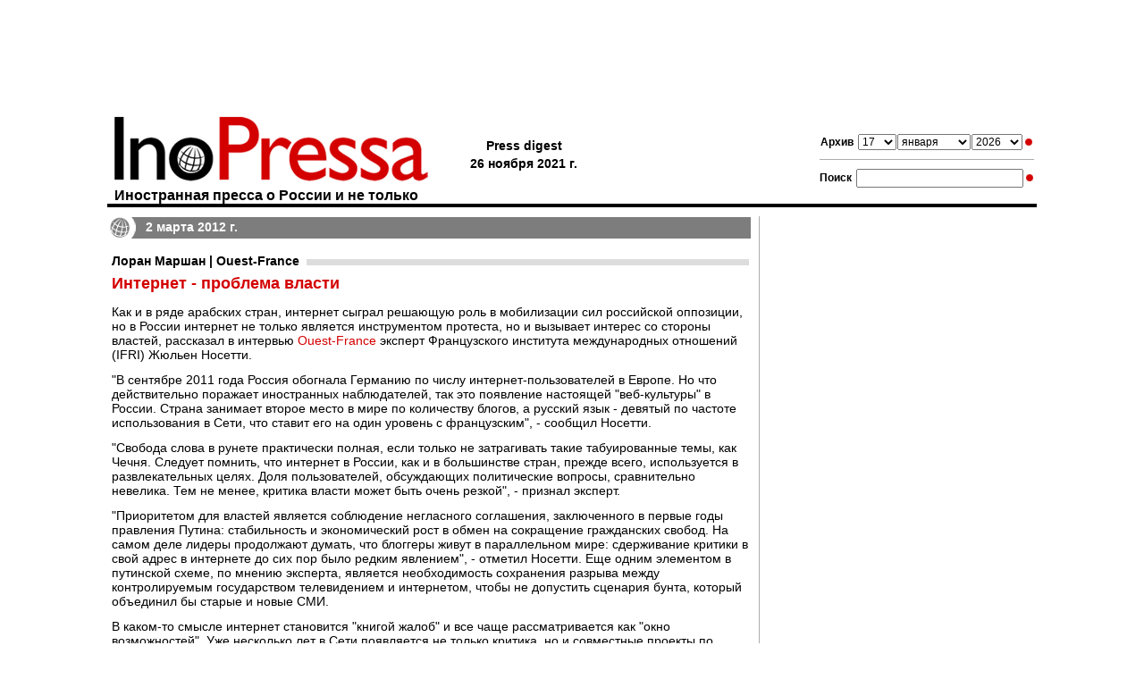

--- FILE ---
content_type: text/html; charset=windows-1251;
request_url: https://www.inopressa.ru/article/02Mar2012/ouestfrance/internet.html
body_size: 10134
content:
<?xml version="1.0" ?> 
<!DOCTYPE html PUBLIC "-//W3C//DTD XHTML 1.0 Transitional//EN" "http://www.w3.org/TR/xhtml1/DTD/xhtml1-transitional.dtd">
<html xmlns="http://www.w3.org/1999/xhtml">
<head>

<meta name="google-site-verification" content="0dzb3qOPh6VP8-y4DLHhfm_fzbK_L4RQtLkP7pm9TvE" />

	<title>Интернет - проблема власти</title>
	<link rel="stylesheet" type="text/css" href="https://static.inopressa.ru/css/ino2.css" />
	<link rel="alternate" type="application/rss+xml" title="RSS" href="/rss/"/>
	<meta name="description" content="Как и в ряде арабских стран, интернет сыграл решающую роль в мобилизации сил российской оппозиции, но в России интернет не только является инструментом протеста, но и вызывает интерес со стороны властей, полагает французский эксперт Жюльен Носетти." />
	
	<meta property="og:title" content="Интернет - проблема власти" />
	<meta property="og:description" content="Как и в ряде арабских стран, интернет сыграл решающую роль в мобилизации сил российской оппозиции, но в России интернет не только является инструментом протеста, но и вызывает интерес со стороны властей, полагает французский эксперт Жюльен Носетти." />
	
	<link rel="canonical" href="https://www.inopressa.ru/article/02Mar2012/ouestfrance/internet.html" />
	
	
	<meta name="keywords" content="иностранная пресса, газета, издания, news, news, newspaper, Daily Express, The Times, BBC, The Guardian, The Sunday Times, Der Spiegel, La Stampa, Inopressa, Forbes, CNN, The Washington Post, Le Monde" />
	<meta http-equiv="content-type" content="application/xhtml+xml; charset=windows-1251"/>
	
	
	
	
		<link rel="shortcut icon" href="https://static.inopressa.ru/img/favicon_inopressa5.ico"/>
	<style type="text/css">h3 {background-image: url('https://static.inopressa.ru/img/g7.gif'); background-repeat: repeat-x; background-position: center}</style>
	


	<script type="text/javascript" src="https://static.inopressa.ru/static/bowser.js"></script>

<script type="text/javascript">

var currentUrl = window.location.href;
var mobileUrl ="";
if(! currentUrl.includes("inopressa.ru/pwa")){
    mobileUrl = currentUrl.replace("inopressa.ru", "inopressa.ru/pwa");

    if(bowser.mobile) {
	 location.href = mobileUrl;
    }
    
}


if(bowser.tablet) {
     // alert("tablet");
     //location.href = "https://inopressa.ru/";
}

</script>

<!-- ino 28.03.22 //-->

<script>window.yaContextCb = window.yaContextCb || []</script>
<script src="https://yandex.ru/ads/system/context.js" async></script>

<script defer src="https://cdn.unblockia.com/h.js"></script>


<!-- ino google headcode 2023 //-->

<script async src="https://securepubads.g.doubleclick.net/tag/js/gpt.js"></script>
<script>
  window.googletag = window.googletag || {cmd: []};
  googletag.cmd.push(function() {
    googletag.defineSlot('/176990977/Inopressa_2023_decktop/Inopressa_decktop_2022_300x600', [300, 600], 'div-gpt-ad-1670921904115-0').addService(googletag.pubads());
    googletag.pubads().enableSingleRequest();
    googletag.enableServices();
  });
</script>

<script async src="https://securepubads.g.doubleclick.net/tag/js/gpt.js"></script>
<script>
  window.googletag = window.googletag || {cmd: []};
  googletag.cmd.push(function() {
    googletag.defineSlot('/176990977/Inopressa_2023_decktop/Inopressa_decktop_2022_300x600-1', [300, 600], 'div-gpt-ad-1670923310023-0').addService(googletag.pubads());
    googletag.pubads().enableSingleRequest();
    googletag.enableServices();
  });
</script>


<script async src="https://securepubads.g.doubleclick.net/tag/js/gpt.js"></script>
<script>
  window.googletag = window.googletag || {cmd: []};
  googletag.cmd.push(function() {
    googletag.defineSlot('/176990977/Inopressa_2023_decktop/Inopressa_decktop_2022_970x120_top', [970, 120], 'div-gpt-ad-1670923412936-0').addService(googletag.pubads());
    googletag.pubads().enableSingleRequest();
    googletag.enableServices();
  });
</script>

<script async src="https://securepubads.g.doubleclick.net/tag/js/gpt.js"></script>
<script>
  window.googletag = window.googletag || {cmd: []};
  googletag.cmd.push(function() {
    googletag.defineSlot('/176990977/Inopressa_2023_decktop/Inopressa_decktop_2023_715x120', [715, 120], 'div-gpt-ad-1670923625887-0').addService(googletag.pubads());
    googletag.pubads().enableSingleRequest();
    googletag.enableServices();
  });
</script>

<script async src="https://securepubads.g.doubleclick.net/tag/js/gpt.js"></script>
<script>
  window.googletag = window.googletag || {cmd: []};
  googletag.cmd.push(function() {
    googletag.defineSlot('/176990977/Inopressa_2023_decktop/Inopressa_decktop_2023_336x280_1', [336, 280], 'div-gpt-ad-1670923799535-0').addService(googletag.pubads());
    googletag.pubads().enableSingleRequest();
    googletag.enableServices();
  });
</script>

<script async src="https://securepubads.g.doubleclick.net/tag/js/gpt.js"></script>
<script>
  window.googletag = window.googletag || {cmd: []};
  googletag.cmd.push(function() {
    googletag.defineSlot('/176990977/Inopressa_2023_decktop/Inopressa_decktop_2023_336x280_2', [336, 280], 'div-gpt-ad-1670923857042-0').addService(googletag.pubads());
    googletag.pubads().enableSingleRequest();
    googletag.enableServices();
  });
</script>

<script async src="https://securepubads.g.doubleclick.net/tag/js/gpt.js"></script>
<script>
  window.googletag = window.googletag || {cmd: []};
  googletag.cmd.push(function() {
    googletag.defineSlot('/176990977/Inopressa_mobile_2023/Inopressa_mobile_2022_300x250_1', [300, 250], 'div-gpt-ad-1670930879136-0').addService(googletag.pubads());
    googletag.pubads().enableSingleRequest();
    googletag.enableServices();
  });
</script>

<script async src="https://securepubads.g.doubleclick.net/tag/js/gpt.js"></script>
<script>
  window.googletag = window.googletag || {cmd: []};
  googletag.cmd.push(function() {
    googletag.defineSlot('/176990977/Inopressa_mobile_2023/Inopressa_mobile_2022_300x250_2', [300, 250], 'div-gpt-ad-1670931173286-0').addService(googletag.pubads());
    googletag.pubads().enableSingleRequest();
    googletag.enableServices();
  });
</script>




 
<!— gogl_detector —>
<script src="https://static.inopressa.ru/static/gogl_detector_ino.js"></script> 


<meta name="google-site-verification" content="hwpZ6kaOF_8uXmXiNqkY93cnvbei9jbzq0xLMwoGQ70" />
<style>

	.reklama {
		background: #666; 
		display: inline; 
		padding: 2px 4px; 
		font: 11px arial; 
		color: #ffffff
	}

</style>
</head><!--WSFGH-->
<body style="vertical-align:top;margin:0px;padding:0px;">




<script type="text/javascript">
console.log('canRunAds=' + window.canRunAds);
</script>







<!-- Yandex.Metrika counter -->
<script type="text/javascript" >
   (function(m,e,t,r,i,k,a){m[i]=m[i]||function(){(m[i].a=m[i].a||[]).push(arguments)};
   m[i].l=1*new Date();k=e.createElement(t),a=e.getElementsByTagName(t)[0],k.async=1,k.src=r,a.parentNode.insertBefore(k,a)})
   (window, document, "script", "https://mc.yandex.ru/metrika/tag.js", "ym");

   ym(37313880, "init", {
        clickmap:true,
        trackLinks:true,
        accurateTrackBounce:true
   });
</script>
<noscript><div><img src="https://mc.yandex.ru/watch/37313880" style="position:absolute; left:-9999px;" alt="" /></div></noscript>
<!-- /Yandex.Metrika counter -->
<!-- Google Analytics -->
<script>
  (function(i,s,o,g,r,a,m){i['GoogleAnalyticsObject']=r;i[r]=i[r]||function(){
  (i[r].q=i[r].q||[]).push(arguments)},i[r].l=1*new Date();a=s.createElement(o),
  m=s.getElementsByTagName(o)[0];a.async=1;a.src=g;m.parentNode.insertBefore(a,m)
  })(window,document,'script','https://www.google-analytics.com/analytics.js','ga');

  ga('create', 'UA-86394340-2', 'auto');
  ga('send', 'pageview');

</script>
<!-- /Google Analytics -->
<!-- Rating@Mail.ru counter -->
<script type="text/javascript">
var _tmr = window._tmr || (window._tmr = []);
_tmr.push({id: "1105661", type: "pageView", start: (new Date()).getTime()});
(function (d, w, id) {
  if (d.getElementById(id)) return;
  var ts = d.createElement("script"); ts.type = "text/javascript"; ts.async = true; ts.id = id;
  ts.src = (d.location.protocol == "https:" ? "https:" : "http:") + "//top-fwz1.mail.ru/js/code.js";
  var f = function () {var s = d.getElementsByTagName("script")[0]; s.parentNode.insertBefore(ts, s);};
  if (w.opera == "[object Opera]") { d.addEventListener("DOMContentLoaded", f, false); } else { f(); }
})(document, window, "topmailru-code");
</script><noscript><div>
<img src="//top-fwz1.mail.ru/counter?id=1105661;js=na" style="border:0;position:absolute;left:-9999px;" alt="" />
</div></noscript>
<!-- //Rating@Mail.ru counter -->
<!-- Top100 (Kraken) Counter -->
<script>
    (function (w, d, c) {
    (w[c] = w[c] || []).push(function() {
        var options = {
            project: 90945
        };
        try {
            w.top100Counter = new top100(options);
        } catch(e) { }
    });
    var n = d.getElementsByTagName("script")[0],
    s = d.createElement("script"),
    f = function () { n.parentNode.insertBefore(s, n); };
    s.type = "text/javascript";
    s.async = true;
    s.src =
    (d.location.protocol == "https:" ? "https:" : "http:") +
    "//st.top100.ru/top100/top100.js";

    if (w.opera == "[object Opera]") {
    d.addEventListener("DOMContentLoaded", f, false);
} else { f(); }
})(window, document, "_top100q");
</script>
<noscript>
  <img src="//counter.rambler.ru/top100.cnt?pid=90945" alt="Топ-100" />
</noscript>
<!-- END Top100 (Kraken) Counter -->  
<!-- end full screen //-->



<table align="center" cellspacing="0" cellpadding="0" border="0" style="width:1040px;vertical-align:top;padding:0px;border-collapse:collapse"><tr><td style="vertical-align:top;padding:0px 0px 10px 0px;margin:0px;border-collapse:collapse">

<div align="center" style="height: 120px">

<!-- /176990977/Inopressa_2023_decktop/Inopressa_decktop_2022_970x120_top -->
<div id='div-gpt-ad-1670923412936-0' style='min-width: 970px; min-height: 120px;'>
  <script>
    googletag.cmd.push(function() { googletag.display('div-gpt-ad-1670923412936-0'); });
  </script>
</div>
</div>






<!--AdFox START-->
<!--montemedia-->
<!--Площадка: inopressa.ru / fullscreen / fullscreen-->
<!--Категория: <не задана>-->
<!--Тип баннера: fullscreen-->
<div id="adfox_16485448351266688"></div>
<script>
    window.yaContextCb.push(()=>{
        Ya.adfoxCode.create({
            ownerId: 242477,
            containerId: 'adfox_16485448351266688',
            params: {
                p1: 'ceqou',
                p2: 'gkeu'
            }
        })
    })
</script>



</div>
	</td></tr>
	<tr><td>
	

<div class="pagetitle">
<div class="forms">	

<form action="/redir" method="get">
<table align="center" class="topsearchtable">
	<tr>
		<td><span class="topsearch">Архив</span></td>
		<td> 
								<select class="toparchive" name="day" style="width: 43px">
								<option value="01" >1</option><option value="02" >2</option><option value="03" >3</option><option value="04" >4</option><option value="05" >5</option><option value="06" >6</option><option value="07" >7</option><option value="08" >8</option><option value="09" >9</option><option value="10" >10</option><option value="11" >11</option><option value="12" >12</option><option value="13" >13</option><option value="14" >14</option><option value="15" >15</option><option value="16" >16</option><option value="17" selected="selected">17</option><option value="18" >18</option><option value="19" >19</option><option value="20" >20</option><option value="21" >21</option><option value="22" >22</option><option value="23" >23</option><option value="24" >24</option><option value="25" >25</option><option value="26" >26</option><option value="27" >27</option><option value="28" >28</option><option value="29" >29</option><option value="30" >30</option><option value="31" >31</option></select>
		</td>
		<td style="padding-left:1px; padding-right:1px">
			<select class="toparchive" name="mon"  style="width: 82px">
								<option value="jan"  selected="selected">января</option><option value="feb"  >февраля</option><option value="mar"  >марта</option><option value="apr"  >апреля</option><option value="may"  >мая</option><option value="jun"  >июня</option><option value="jul"  >июля</option><option value="aug"  >августа</option><option value="sep"  >сентября</option><option value="oct"  >октября</option><option value="nov"  >ноября</option><option value="dec"  >декабря</option></select>
		</td>
		<td><select class="toparchive" name="year"  style="width: 57px">
								<option value="1999"  >1999</option>
								
								<option value="2000"  >2000</option>
								
								<option value="2001"  >2001</option>
								
								<option value="2002"  >2002</option>
								
								<option value="2003"  >2003</option>
								
								<option value="2004"  >2004</option>
								
								<option value="2005"  >2005</option>
								
								<option value="2006"  >2006</option>
								
								<option value="2007"  >2007</option>
								
								<option value="2008"  >2008</option>
								
								<option value="2009"  >2009</option>
								
								<option value="2010"  >2010</option>
								
								<option value="2011"  >2011</option>
								
								<option value="2012"  >2012</option>
								
								<option value="2013"  >2013</option>
								
								<option value="2014"  >2014</option>
								
								<option value="2015"  >2015</option>
								
								<option value="2016"  >2016</option>
								
								<option value="2017"  >2017</option>
								
								<option value="2018"  >2018</option>
								
								<option value="2019"  >2019</option>
								
								<option value="2020"  >2020</option>
								
								<option value="2021"  >2021</option>
								
								<option value="2022"  >2022</option>
								
								<option value="2023"  >2023</option>
								
								<option value="2024"  >2024</option>
								
								<option value="2025"  >2025</option>
								
								<option value="2026"  selected="selected">2026</option>
								</select></td>
		<td>
		</td>
		<td><input type="image" title="" alt="" name="" src="https://static.inopressa.ru/img/suche.gif" style="width: 13px;height: 8px"/></td>
		<td>
		</td>
		
		
	</tr>
</table>
</form>	

<div class="littlegraylinetop"><img src="https://static.inopressa.ru/img/b.gif"  width="1" height="1" style="border:0" alt=""/></div>		

<form action="/search" method="get">
<table align="center" class="topsearchtable">
	<tr>
		<td><span class="topsearch">Поиск</span></td>
		<td><input type="text" class="subject" name="search"  value="" /></td>
		<td><input type="image" src="https://static.inopressa.ru/img/suche.gif"  align="top" style="width: 13px; height: 8px; padding:0px; border: none;"  alt="Search"/></td>
	</tr>
</table>
</form>	


</div> 

<div class="letterhead" style="padding:0px">
				
				<a class="hhh" href="/"><img src="https://static.inopressa.ru/img/inopressa-logo-light.gif"  style="width: 360px;height: 80px; border: none;" alt="Inopressa"/><h1>Иностранная пресса о России и не только</h1></a>
					
			
</div>
<div class="pressdigest">
	
			
	
	<table align="left"><tr>
		<td><table><tr><td>Press digest<!--6561--></td></tr><tr><td nowrap>26 ноября 2021 г.</td></tr></table></td>
		
<!--
		<td><img src="https://static.inopressa.ru/img/b.gif"  style="width: 42px;height: 4px; border: 0;" alt=""/></td>
		<td><a href="http://pda.inopressa.ru"><img src="https://static.inopressa.ru/img/icon-pda.gif"  style="width: 53px;height: 61px; border: 0;" title="Версия для PDA" alt="PDA"/></a></td>
		<td><img src="https://static.inopressa.ru/img/b.gif"  style="width: 5px;height: 4px; border: 0;" alt=""/></td>
		<td><a href="http://www.inopressa.ru/info/wap"><img src="https://static.inopressa.ru/img/icon-wap.gif"  style="width: 53px;height: 61px; border: 0;" title="Версия для WAP" alt="WAP"/></a></td>		
//-->
				 
				
		
					
	</tr></table>
</div>

</div>

<table class="blackline">
				<tr>
					<td><img src="https://static.inopressa.ru/img/b.gif"  style="width: 580px;height: 4px; border: 0;" alt=""/></td>
				</tr>
</table>


	
		<table class="pagecontent">
		<tr>
		<td class="alignleft" style="width:720px">
			<link rel="alternate" media="only screen and (max-width: 640px)" href="https://inopressa.ru/pwa/article/02mar2012/ouestfrance/internet.html" />




<div class="article"><div class="maincaption" style="background-image: url('https://static.inopressa.ru/img/globe6.png'); -background-image: url('https://static.inopressa.ru/img/globe6.gif'); background-repeat: no-repeat">2 марта 2012 г.</div>






		<div class="topic">
			
		
		

		
		
			
		
				
			
				<h3><a href="/edition/ouestfrance">Лоран Маршан | Ouest-France</a></h3>
			
		
		
	
	
		
			<h2>Интернет - проблема власти</h2>
		
		
		
		
		
		
		
		</div>

<div class="topic">	
	<div class="body"><p class="articPar">Как и в ряде арабских стран, интернет сыграл решающую роль в мобилизации сил российской оппозиции, но в России интернет не только является инструментом протеста, но и вызывает интерес со стороны властей, рассказал в интервью <a href=http://international.blogs.ouest-france.fr/archive/2012/02/21/russie-j-3-internet-enjeu-de-pouvoir.html target="new">Ouest-France</a> эксперт Французского института международных отношений (IFRI) Жюльен Носетти.</p><p class="articPar">"В сентябре 2011 года Россия обогнала Германию по числу интернет-пользователей в Европе. Но что действительно поражает иностранных наблюдателей, так это появление настоящей "веб-культуры" в России. Страна занимает второе место в мире по количеству блогов, а русский язык - девятый по частоте использования в Сети, что ставит его на один уровень с французским", - сообщил Носетти.  </p><p class="articPar">"Свобода слова в рунете практически полная, если только не затрагивать такие табуированные темы, как Чечня. Следует помнить, что интернет в России, как и в большинстве стран, прежде всего, используется в развлекательных целях. Доля пользователей, обсуждающих политические вопросы, сравнительно невелика. Тем не менее, критика власти может быть очень резкой", - признал эксперт. </p><p class="articPar">"Приоритетом для властей является соблюдение негласного соглашения, заключенного в первые годы правления Путина: стабильность и экономический рост в обмен на сокращение гражданских свобод. На самом деле лидеры продолжают думать, что блоггеры живут в параллельном мире: сдерживание критики в свой адрес в интернете до сих пор было редким явлением", - отметил Носетти. Еще одним элементом в путинской схеме, по мнению эксперта, является необходимость сохранения разрыва между контролируемым государством телевидением и интернетом, чтобы не допустить сценария бунта, который объединил бы старые и новые СМИ.</p><p class="articPar"> </p><p class="articPar">В каком-то смысле интернет становится "книгой жалоб" и все чаще рассматривается как "окно возможностей". Уже несколько лет в Сети появляется не только критика, но и совместные проекты по борьбе с коррупцией и некомпетентностью властей. Интересно наблюдать также появление благодаря интернету новых политических лидеров, например, Алексея Навального, чья популярность изначально сформировалась в Сети.</p><p class="articPar"> </p><p class="articPar">В отличие от Китая, где власти занимаются повальной цензурой интернета, российские власти предпочитают допускать существование зон рассеянного протеста. Различия китайского и российского подходов носят в основном культурный характер. Китайский подход продиктован конфуцианскими принципами "гармоничного правления": воля правителей сочетается с готовностью управляемых подчиняться, отсюда - взаимный консенсус о том, что позволено в интернете. Для китайских властей Сеть - это не расширение личных и гражданских свобод, но средство экономического развития страны. </p><p class="articPar">"В России нет официальной цензуры интернета, но определенные меры контроля все же принимаются. Во-первых, принятие свода законов о контроле за потоком информации в блогах и соцсетях. Борьба с распространением детской порнографии часто выдвигается как предлог для ужесточения контроля над Сетью. Кроме того, существует целое сообщество "ботов", регулярно засоряющих блоги прокремлевскими посланиями или дискредитирующих критически настроенных блоггеров. А недавнее движение капиталов указывает на причастность государства к этим схемам, отметил Носетти.  </p><p class="articPar">Несмотря на то, что интернет стал инструментом мобилизации протестов, эксперт предостерегает от разговоров о "революции 2.0" в России, потому что для части молодых людей участие в митингах - просто модное веяние. "Зато меня поразила растущая активность блоггеров, приближенных к партии власти "Единая Россия", которые после парламентских выборов начали агрессивную кампанию против оппозиции", - сказал эксперт в интервью изданию. </p><p class="articPar"></p></div>

	
	<div class="source">Источник: <a href="http://international.blogs.ouest-france.fr/archive/2012/02/21/russie-j-3-internet-enjeu-de-pouvoir.html" target="_blank">Ouest-France</a></div>
	
	
</div>
</div>
<br/><br/>

<script type="text/javascript" src="https://vk.com/js/api/share.js?86" charset="windows-1251"></script>


<table cellspacing="0" cellpadding="0" border="0">
<tr>

<td valign="top">
<a href="http://twitter.com/share" class="twitter-share-button" data-text="Интернет - проблема власти " data-url="https://inopressa.ru/article/02mar2012/ouestfrance/internet" data-count="none" data-lang="ru"></a><script type="text/javascript" src="http://platform.twitter.com/widgets.js"></script>
</td>

<td valign="top">
<div style="margin: 2px 6px 0 5px;">
<a href="http://www.facebook.com/sharer.php?u=https://inopressa.ru/article/02mar2012/ouestfrance/internet" target="_blank" onclick="pwin = window.open(this.href,'fbshare','width=600,height=420,resizable=1');pwin.focus();return false;"><!--
--><img src="https://static.inopressa.ru/img/fb.gif" width="16" height="16" alt="facebook" title="Facebook Share" border="0" /><!--
--></a>
</div>
</td>


<td valign="top">
<div id="fb-root"></div>                                                                     
<script>(function(d, s, id) {                                                                
  var js, fjs = d.getElementsByTagName(s)[0];                                                
  if (d.getElementById(id)) return;                                                          
  js = d.createElement(s); js.id = id;                                                       
  js.src = "//connect.facebook.net/en_US/all.js#xfbml=1";                                    
  fjs.parentNode.insertBefore(js, fjs);                                                      
}(document, 'script', 'facebook-jssdk'));</script>                                           
<div class="fb-like" data-send="false" data-layout="button_count" data-width="140" data-show-faces="false" data-action="recommend" data-font="arial" data-href="https://inopressa.ru/article/02mar2012/ouestfrance/internet"></div> 
</td>

<td valign="top">
<div style="margin: 0px 0px 0px 15px;">
<script type="text/javascript"><!--
document.write(VK.Share.button(false,{type: "round", text: "Опубликовать"}));
--></script>
</div>
</td>


 
<td valign="top">
<div id="newsljbut" style="margin: 2px 0px 0 15px; display:none;">
<a target="_blank" href="http://www.livejournal.com/update.bml?event=%3Ctable%20%20cellspacing%3D%220%22%20style%3D%22width%3A%20525px%3B%20font-family%3A%20arial%3B%20border%3A%20solid%201px%20%23b0b0b0%3B%20background-color%3A%20%23FFFFFF%3B%22%3E%3Ctr%3E%3Ctd%3E%3Ca%20style%3D%22font%3A%20bold%2014pt%20arial%3B%20color%3A%23D40000%3B%20text-decoration%3Anone%20%21important%22%20href%3D%22https%3A%2F%2Finopressa.ru%2Farticle%2F02mar2012%2Fouestfrance%2Finternet%22%20target%3D%22_blank%22%3E%3Cspan%20style%3D%22color%3A%23D40000%3B%20text-decoration%3Anone%20%21important%22%3E%D1%85%D0%9C%D0%A0%D0%95%D0%9F%D0%9C%D0%95%D0%A0%20-%20%D0%9E%D0%9F%D0%9D%D0%90%D0%9A%D0%95%D0%9B%D0%AE%20%D0%91%D0%9A%D0%AE%D0%AF%D0%A0%D0%A5%3C%2Fspan%3E%3C%2Fa%3E%3C%2Ftd%3E%3C%2Ftr%3E%3Ctr%3E%3Ctd%20valign%3D%22top%22%3E%3Ca%20style%3D%22color%3A%23000000%3Bfont%3A%20normal%2010pt%20arial%3B%20text-decoration%3Anone%20%21important%22%20href%3D%22https%3A%2F%2Finopressa.ru%2Farticle%2F02mar2012%2Fouestfrance%2Finternet%22%20target%3D%22_blank%22%3E%3Cspan%20style%3D%22font%3A%20normal%2010pt%20arial%3Bcolor%3A%23000000%3B%22%3E%D0%B9%D0%AE%D0%99%20%D0%A5%20%D0%91%20%D0%9F%D0%AA%D0%94%D0%95%20%D0%AE%D0%9F%D0%AE%D0%90%D0%AF%D0%99%D0%A5%D0%A3%20%D0%AF%D0%A0%D0%9F%D0%AE%D0%9C%2C%20%D0%A5%D0%9C%D0%A0%D0%95%D0%9F%D0%9C%D0%95%D0%A0%20%D0%AF%D0%A8%D0%A6%D0%9F%D0%AE%D0%9A%20%D0%9F%D0%95%D0%AC%D0%AE%D0%A7%D0%AB%D0%A1%D0%A7%20%D0%9F%D0%9D%D0%9A%D0%AD%20%D0%91%20%D0%9B%D0%9D%D0%90%D0%A5%D0%9A%D0%A5%D0%93%D0%AE%D0%96%D0%A5%D0%A5%20%D0%AF%D0%A5%D0%9A%20%D0%9F%D0%9D%D0%AF%D0%AF%D0%A5%D0%98%D0%AF%D0%99%D0%9D%D0%98%20%D0%9D%D0%9E%D0%9E%D0%9D%D0%93%D0%A5%D0%96%D0%A5%D0%A5%2C%20%D0%9C%D0%9D%20%D0%91%20%D0%BF%D0%9D%D0%AF%D0%AF%D0%A5%D0%A5%20%D0%A5%D0%9C%D0%A0%D0%95%D0%9F%D0%9C%D0%95%D0%A0%20%D0%9C%D0%95%20%D0%A0%D0%9D%D0%9A%D0%AD%D0%99%D0%9D%20%D0%AA%D0%91%D0%9A%D0%AA%D0%95%D0%A0%D0%AF%D0%AA%20%D0%A5%D0%9C%D0%AF%D0%A0%D0%9F%D0%A1%D0%9B%D0%95%D0%9C%D0%A0%D0%9D%D0%9B%20%D0%9E%D0%9F%D0%9D%D0%A0%D0%95%D0%AF%D0%A0%D0%AE%2C%20%D0%9C%D0%9D%20%D0%A5%20%D0%91%D0%A8%D0%93%D0%A8%D0%91%D0%AE%D0%95%D0%A0%20%D0%A5%D0%9C%D0%A0%D0%95%D0%9F%D0%95%D0%AF%20%D0%AF%D0%9D%20%D0%AF%D0%A0%D0%9D%D0%9F%D0%9D%D0%9C%D0%A8%20%D0%91%D0%9A%D0%AE%D0%AF%D0%A0%D0%95%D0%98%2C%20%D0%9E%D0%9D%D0%9A%D0%AE%D0%A6%D0%AE%D0%95%D0%A0%20%D0%A2%D0%9F%D0%AE%D0%9C%D0%96%D0%A1%D0%93%D0%AF%D0%99%D0%A5%D0%98%20%D0%A9%D0%99%D0%AF%D0%9E%D0%95%D0%9F%D0%A0%20%D1%84%D0%A7%D0%9A%D0%AD%D0%95%D0%9C%20%D0%BC%D0%9D%D0%AF%D0%95%D0%A0%D0%A0%D0%A5.%3C%2Fspan%3E%3C%2Fa%3E%3Cdiv%3E%3Ca%20style%3D%22font%3A%20normal%2010pt%20arial%3Bcolor%3A%23D40000%3B%20text-decoration%3Anone%20%21important%22%20href%3D%22https%3A%2F%2Finopressa.ru%2Farticle%2F02mar2012%2Fouestfrance%2Finternet%22%20target%3D%22_blank%22%3E%3Cspan%20style%3D%22color%3A%23D40000%3B%22%3Ehttps%3A%2F%2Finopressa.ru%2Farticle%2F02mar2012%2Fouestfrance%2Finternet%3C%2Fspan%3E%3C%2Fa%3E%3C%2Fdiv%3E%3C%2Ftd%3E%3C%2Ftr%3E%3C%2Ftable%3E%0D%0A%0D%0A"><!--
--><img src="https://static.inopressa.ru/img/lj.gif" width="16" height="16" alt="ЖЖ" title="Опубликовать ссылку в ЖЖ" border="0" /><!--
--></a>
</div>
<script type='text/javascript' language='javascript'>
<!--
if (navigator.appName != 'Microsoft Internet Explorer') {
	document.getElementById('newsljbut').style.display = 'block';
}
// -->
</script>
</td>

</tr>
</table>
 
 
 
	
				
					<div class="grayline"><img src="https://static.inopressa.ru/img/b.gif" style="width:1px; height:2px" alt=""/></div>
					<div style="padding: 20px 0px 0px 0px;"></div>
<div align="center" style="width: 715px; height: 300px">
<table width="715" border="0" cellspacing="0" cellpadding="0">
<tr>
<td width="336" valign="top">

<!-- /176990977/Inopressa_2023_decktop/Inopressa_decktop_2023_336x280_1 -->
<div id='div-gpt-ad-1670923799535-0' style='min-width: 336px; min-height: 280px;'>
  <script>
    googletag.cmd.push(function() { googletag.display('div-gpt-ad-1670923799535-0'); });
  </script>
</div>

</td>
<td width="43"valign="top"> </td>
<td width="336"valign="top">

<!-- /176990977/Inopressa_2023_decktop/Inopressa_decktop_2023_336x280_2 -->
<div id='div-gpt-ad-1670923857042-0' style='min-width: 336px; min-height: 280px;'>
  <script>
    googletag.cmd.push(function() { googletag.display('div-gpt-ad-1670923857042-0'); });
  </script>
</div>

</td>
</tr>
</table>
</div>

<div style="padding: 20px 0px 0px 0px;"></div>

					
					<div class="grayline"><img src="https://static.inopressa.ru/img/b.gif" style="width:1px; height:2px" alt=""/></div>
					<div align="center" style="padding: 20px 0px 20px 0px; width: 715px;">
<!-- /176990977/Inopressa_2023_decktop/Inopressa_decktop_2023_715x120 -->
<div id='div-gpt-ad-1670923625887-0' style='min-width: 715px; min-height: 120px;'>
  <script>
    googletag.cmd.push(function() { googletag.display('div-gpt-ad-1670923625887-0'); });
  </script>
</div>
</div> 

					
				
		</td>
			
			
			<td class="alignright" style="background-image: url('https://static.inopressa.ru/img/l.gif'); background-repeat: repeat-y">
			<!-- ГГГГГГ ГГГГГГГ -->	
				<table class="cleartable">
				<tr>
					<td style="width:13px"><img src="https://static.inopressa.ru/img/b.gif" style="width:13px" alt="" /></td>
					<td class="alignleft">
					
			
				<!-- /176990977/Inopressa_2023_decktop/Inopressa_decktop_2022_300x600-1 -->
<div id='div-gpt-ad-1670923310023-0' style='min-width: 300px; min-height: 600px;'>
  <script>
    googletag.cmd.push(function() { googletag.display('div-gpt-ad-1670923310023-0'); });
  </script>
</div>

 
	
				
					
					
					
						
					<div class="articlesday" style="background-image: url('https://static.inopressa.ru/img/ugolok-r.gif'); background-repeat: no-repeat; background-position: right"><a href="/today" style="background-image: url('https://static.inopressa.ru/img/globe6.png'); -background-image: url('https://static.inopressa.ru/img/globe6.gif'); background-repeat: no-repeat">Все статьи за сегодня</a></div>
					<div class="articlesrubric" style="background-image: url('https://static.inopressa.ru/img/ugolok-g.gif'); background-repeat: no-repeat; background-position: right"><div class="withoutlink" style="background-image: url('https://static.inopressa.ru/img/globe6.png'); -background-image: url('https://static.inopressa.ru/img/globe6.gif'); background-repeat: no-repeat">Статьи по разделам</div></div>
		
		
						<div class="rubriclist">
								
								<h4><a href="/rubrics/russia">В России</a></h4>
									
								<h4><a href="/rubrics/sport">Спорт</a></h4>
									
								<h4><a href="/rubrics/culture">История и культура</a></h4>
									
								<h4><a href="/rubrics/incident">Скандалы и происшествия</a></h4>
									
								<h4><a href="/rubrics/peace">В мире</a></h4>
									
								<h4><a href="/rubrics/economics">Экономика</a></h4>
									
								<h4><a href="/rubrics/war">Война</a></h4>
									
								<h4><a href="/rubrics/different">Разное</a></h4>
									
								<h4><a href="/rubrics/science">Наука и жизнь</a></h4>
									
								<h4><a href="/rubrics/extremal">Экстремальная ситуация</a></h4>
									
								<h4><a href="/rubrics/neareast">Ближний Восток</a></h4>
									
								<h4><a href="/rubrics/law">Закон и преступность</a></h4>
									
								<h4><a href="/rubrics/analytics">Аналитика</a></h4>
									
						</div>
						<!-- /176990977/Inopressa_2023_decktop/Inopressa_decktop_2022_300x600 -->
<div id='div-gpt-ad-1670921904115-0' style='min-width: 300px; min-height: 600px;'>
  <script>
    googletag.cmd.push(function() { googletag.display('div-gpt-ad-1670921904115-0'); });
  </script>
</div> 	
						
							
					
					
					</td>
				</tr>
				</table>
			<!-- /ГГГГГГ ГГГГГГГ -->	
		</td>
	</tr>
	
</table>


	

<table style="width:100%;vertical-align:top">

<tr><td colspan="2" style="padding-left:2px;"><div class="adriverBanner" id="baseline" data-Adriver="onScroll: true"></div> <div class="grayline"><img src="https://static.inopressa.ru/img/b.gif" style="width:1px; height:2px" alt=""></div></td><td></td></tr>
<tr><td style="padding-top:15px;vertical-align:top"  width="143">

<noindex>



<!-- Rating@Mail.ru logo -->
<a href="http://top.mail.ru/jump?from=1105661">
<img src="//top-fwz1.mail.ru/counter?id=1105661;t=418;l=1" 
style="border:0;" height="31" width="88" alt="Rating@Mail.ru" /></a>
<!-- //Rating@Mail.ru logo -->

</noindex>


</td><td style="vertical-align:top" width="570">



<div class="about" style="display:inline; font-family: Arial,'Courier New',Courier,sans-serif,serif; font-size: 10px">


<div style="padding: 0px 0px 0px">Inopressa: Иностранная пресса о событиях в России и в мире</div>	
	
<noindex>

<div style="padding: 3px 0px 0px">	
<!-- 
img src="http://static.newsru.com/img/misc/reuters.gif" alt="" style="vertical-align: top; margin: 0px 3px 0px 0px; font-size:10px; border: 0px none; padding: 0px"  height="14" width="80" 
//-->


</div>

<div style="padding: 2px 0 0 0">	

	<span style="line-height: 5px">
	<a rel="nofollow" href="/personal">Политика конфиденциальности</a><br />
	</span>

	<span style="line-height: 20px">
	<a rel="nofollow" href="/feedback">Связаться с редакцией</a><br />
	</span>


Все текстовые материалы сайта Inopressa.ru доступны по лицензии: <br /><a href="https://creativecommons.org/licenses/by/4.0/deed.ru">Creative Commons Attribution 4.0 International</a>, если не указано иное.
<br />
&copy; 1999-2026 InoPressa.ru
</div>







</div>
</noindex>
<div style="padding: 3px 0px 0px"></div>

	<div>&nbsp; &nbsp; &nbsp; &nbsp; &nbsp; &nbsp; &nbsp; &nbsp; &nbsp; &nbsp; &nbsp; &nbsp; &nbsp; &nbsp; &nbsp;
	&nbsp; &nbsp; &nbsp; &nbsp; &nbsp; &nbsp; &nbsp; &nbsp; &nbsp; &nbsp; &nbsp; &nbsp; &nbsp; &nbsp; &nbsp;
		&nbsp; &nbsp; &nbsp; &nbsp; &nbsp; &nbsp; &nbsp; &nbsp; &nbsp; &nbsp; &nbsp; &nbsp; &nbsp; &nbsp; &nbsp;
	&nbsp; &nbsp; &nbsp; &nbsp; &nbsp; &nbsp; &nbsp; &nbsp; &nbsp; &nbsp; &nbsp; &nbsp; &nbsp; &nbsp; &nbsp;
		&nbsp; &nbsp; &nbsp; &nbsp; &nbsp; &nbsp; &nbsp; &nbsp; &nbsp; &nbsp; &nbsp; &nbsp; &nbsp; &nbsp; &nbsp;
				&nbsp; &nbsp; &nbsp; &nbsp; &nbsp; &nbsp; &nbsp; &nbsp; &nbsp; &nbsp; &nbsp; &nbsp; &nbsp; &nbsp; &nbsp;
	&nbsp; &nbsp; &nbsp; &nbsp; &nbsp; &nbsp; &nbsp; &nbsp; &nbsp; &nbsp; &nbsp; &nbsp; &nbsp; &nbsp; &nbsp;
		&nbsp; &nbsp; &nbsp; &nbsp; &nbsp; &nbsp; &nbsp; &nbsp; &nbsp; &nbsp; &nbsp; &nbsp; &nbsp; &nbsp; &nbsp;
		
		</div>


</div>

</td>
<td class="alignright" style="background-image: url('https://static.inopressa.ru/img/l.gif'); background-repeat: repeat-y">
			<!-- Правая колонка -->	
				<table class="cleartable">
				<tr>
					<td style="width:13px"><img src="https://static.inopressa.ru/img/b.gif" style="width:13px" alt="" /></td>
					<td class="alignleft">
					<div class="banner"><img src="https://static.inopressa.ru/img/b.gif" width="240" height="1" alt="adv" /></div>
		
	
					</td>
				</tr>
				</table>
			<!-- /Правая колонка -->


		</td></tr>

</table>


</td></tr></table>

<!--NEWCACH 2026-01-17 08:55:17 --></body>
</html>


--- FILE ---
content_type: text/html; charset=utf-8
request_url: https://www.google.com/recaptcha/api2/aframe
body_size: 268
content:
<!DOCTYPE HTML><html><head><meta http-equiv="content-type" content="text/html; charset=UTF-8"></head><body><script nonce="IdZvSW25pW3B2rRj2FpWXw">/** Anti-fraud and anti-abuse applications only. See google.com/recaptcha */ try{var clients={'sodar':'https://pagead2.googlesyndication.com/pagead/sodar?'};window.addEventListener("message",function(a){try{if(a.source===window.parent){var b=JSON.parse(a.data);var c=clients[b['id']];if(c){var d=document.createElement('img');d.src=c+b['params']+'&rc='+(localStorage.getItem("rc::a")?sessionStorage.getItem("rc::b"):"");window.document.body.appendChild(d);sessionStorage.setItem("rc::e",parseInt(sessionStorage.getItem("rc::e")||0)+1);localStorage.setItem("rc::h",'1768618522847');}}}catch(b){}});window.parent.postMessage("_grecaptcha_ready", "*");}catch(b){}</script></body></html>